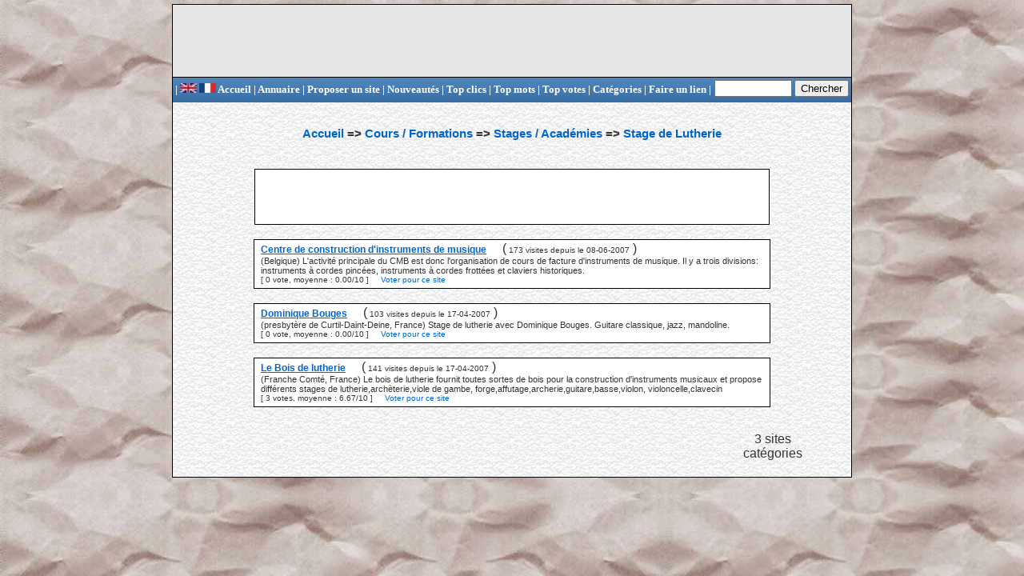

--- FILE ---
content_type: text/html
request_url: http://maurogiuliani.free.fr/annuaire/index.php?cat_id=614
body_size: 5629
content:
<!DOCTYPE html PUBLIC "-//W3C//DTD XHTML 1.0 Transitional//EN" "http://www.w3.org/TR/xhtml1/DTD/xhtml1-transitional.dtd">
<html xmlns="http://www.w3.org/1999/xhtml" xml:lang="fr" lang="fr">
<head>
<link rel="stylesheet" media="screen" type="text/css" title="Annuaire_css" href="annuaire.css" />
<meta http-equiv="Content-Type" content="text/html; charset=iso-8859-1" />
<meta name="revisit-after" content="7" />
<meta name="robots" content="all" />
<link rel="shortcut icon" href="img/favicon.ico" />
<script type="text/javascript" src="js_annuaire.js"></script>
<style type="text/css">
    @import "annuaire.css";
</style>
<title>Stage de Lutherie sur l'Annuaire  Musique</title>
<meta name="description" content="Les stages et écoles de lutherie en France et à l'étranger." />

<script type="text/javascript">
<!--
	function clk(id)
	{
		(new Image()).src="goto.php?id="+id;
		return true;
	}

//-->
</script>


<script data-ad-client="ca-pub-4636499026020055" async src="https://pagead2.googlesyndication.com/pagead/js/adsbygoogle.js"></script></head>

<body>
<div id="en_tete">
<script type="text/javascript" src="http://tags.clickintext.net/jRUBOc1BWWWa4" title="Classic (IAB)"></script>
</div>
<div class="menu">
<table class="index">
    <tr>
      <td>
 | <a href="http://maurogiuliani.free.fr/en/"><img src="http://maurogiuliani.free.fr/img/en.jpg" alt="English" class="drapeau"/></a> 
  <a href="http://maurogiuliani.free.fr/"><img src="http://maurogiuliani.free.fr/img/fr.jpg"  alt="Français" class="drapeau"/> Accueil</a> | <a href="index.php">Annuaire</a> | <a href="submit_site.php?id_cat=614&amp;action=meta_get">
	      
            Proposer un site</a>
	  | <a href="nouveautes.php">Nouveautés</a> | <a href="top_clics.php">Top clics</a> | <a href="top_mots.php">Top mots</a> | <a href="top_votes.php">Top votes</a> | <a href="allcategs.php">Catégories</a> | <a href="http://maurogiuliani.free.fr/annuaire/lien-retour.php">Faire un lien</a> | </td>
      <td><div class="search-block">
<form action="search.php" method="post"> 
 <input type="text" name="mots" size="10" value="" onfocus="if (!erased_annuaire)this.value = ''; erased_annuaire = true;" class="text_to_search_annuaire"/>
<input type="hidden" name="action" value="seek" />
<input type="submit" value="Chercher" class="button_make_search_annuaire" />
</form></div></td>
    </tr>
  </table>
</div>
<div id="corps">

<div class="center">
<br /><span class="arbo_annuaire"><a href="./">Accueil</a> => 
<a href="index.php?cat_id=17" class="arbo_annuaire">Cours / Formations</a> => <a href="index.php?cat_id=50" class="arbo_annuaire">Stages / Académies</a> => <a href="index.php?cat_id=614" class="arbo_annuaire">Stage de Lutherie</a></span>

</div>
	<br /><br />
	<div class="affichage-pub">
    <script type="text/javascript" src="http://tags.clickintext.net/jypGjkfEibTFS" title="Classic (IAB)"></script>
</div><br />
		<div class="affichage">

<a href="http://www.cmbpuurs.be" onmousedown="return clk('1344')" target="_blank" class="titre_site_annuaire">Centre de construction d'instruments de musique</a>&nbsp;&nbsp;&nbsp;&nbsp;
(<span class="nb_clics_site_annuaire">
173 visites </span>
<span class="date_validation_site_annuaire">
 depuis le 08-06-2007</span> )
	<br />

<span class="description_site_annuaire">
(Belgique) L'activité principale du CMB est donc l'organisation de cours de facture d'instruments de musique. Il y a trois divisions: instruments à cordes pincées, instruments à cordes frottées et claviers historiques. <br />
</span>

<span class="moyenne_votes_site_annuaire">
[ 0 vote, moyenne : 0.00/10 ]
&nbsp;&nbsp;&nbsp;
</span>
<a href="vote.php?id_site=1344;" target="_blank" class="vote_site_annuaire">Voter pour ce site</a><br />

</div>
	
<br />
	<div class="affichage">

<a href="http://www.db-guitares.com" onmousedown="return clk('1134')" target="_blank" class="titre_site_annuaire">Dominique Bouges</a>&nbsp;&nbsp;&nbsp;&nbsp;
(<span class="nb_clics_site_annuaire">
103 visites </span>
<span class="date_validation_site_annuaire">
 depuis le 17-04-2007</span> )
	<br />

<span class="description_site_annuaire">
(presbytère de Curtil-Daint-Deine, France) Stage de lutherie avec Dominique Bouges. Guitare classique, jazz, mandoline.<br />
</span>

<span class="moyenne_votes_site_annuaire">
[ 0 vote, moyenne : 0.00/10 ]
&nbsp;&nbsp;&nbsp;
</span>
<a href="vote.php?id_site=1134;" target="_blank" class="vote_site_annuaire">Voter pour ce site</a><br />

</div>
	
<br />
	<div class="affichage">

<a href="http://www.bois-lutherie.com" onmousedown="return clk('1136')" target="_blank" class="titre_site_annuaire">Le Bois de lutherie</a>&nbsp;&nbsp;&nbsp;&nbsp;
(<span class="nb_clics_site_annuaire">
141 visites </span>
<span class="date_validation_site_annuaire">
 depuis le 17-04-2007</span> )
	<br />

<span class="description_site_annuaire">
(Franche Comté, France) Le bois de lutherie fournit toutes sortes de bois pour la construction d'instruments musicaux et propose différents stages de lutherie,archèterie,viole de gambe,
forge,affutage,archerie,guitare,basse,violon,
violoncelle,clavecin<br />
</span>

<span class="moyenne_votes_site_annuaire">
[ 3 votes, moyenne : 6.67/10 ]
&nbsp;&nbsp;&nbsp;
</span>
<a href="vote.php?id_site=1136;" target="_blank" class="vote_site_annuaire">Voter pour ce site</a><br />

</div>
	
<br />
		
		
		<div id="bas"><table><tr><td class="banniere"><iframe src="http://maurogiuliani.free.fr/bas-frame.html" width="469px" height="61px" scrolling="no" frameborder="0"></iframe></td>	  
 <td class="xit">
 3 sites<br />
  catégories
</td></tr></table>
</div> </div>
</body>
</html>

--- FILE ---
content_type: text/html
request_url: http://maurogiuliani.free.fr/bas-frame.html
body_size: 530
content:
<!DOCTYPE html PUBLIC "-//W3C//DTD XHTML 1.0 Transitional//EN" "http://www.w3.org/TR/xhtml1/DTD/xhtml1-transitional.dtd">
<html xmlns="http://www.w3.org/1999/xhtml">
<head>
<meta http-equiv="Content-Type" content="text/html; charset=iso-8859-1" />
<meta http-equiv="refresh" content="40" />
<title>frame bas</title>
</head>

<body style="margin-left: 0%; margin-right: 0%; margin-top: 0%; margin-bottom: 0%">
<script type="text/javascript" src="//tags.clickintext.net/jypGjkfEibTFS" title="Classic (IAB)"></script>
</body>
</html>

--- FILE ---
content_type: text/html; charset=utf-8
request_url: https://www.google.com/recaptcha/api2/aframe
body_size: 268
content:
<!DOCTYPE HTML><html><head><meta http-equiv="content-type" content="text/html; charset=UTF-8"></head><body><script nonce="MBz4BGa_FaZccJTsPCpBHw">/** Anti-fraud and anti-abuse applications only. See google.com/recaptcha */ try{var clients={'sodar':'https://pagead2.googlesyndication.com/pagead/sodar?'};window.addEventListener("message",function(a){try{if(a.source===window.parent){var b=JSON.parse(a.data);var c=clients[b['id']];if(c){var d=document.createElement('img');d.src=c+b['params']+'&rc='+(localStorage.getItem("rc::a")?sessionStorage.getItem("rc::b"):"");window.document.body.appendChild(d);sessionStorage.setItem("rc::e",parseInt(sessionStorage.getItem("rc::e")||0)+1);localStorage.setItem("rc::h",'1769601303905');}}}catch(b){}});window.parent.postMessage("_grecaptcha_ready", "*");}catch(b){}</script></body></html>

--- FILE ---
content_type: text/css
request_url: http://maurogiuliani.free.fr/annuaire/annuaire.css
body_size: 9356
content:
body
{  width: 848px;
   margin: auto;
   margin-top: 5px;
   margin-bottom: 5px;   
   background: url('img/gris_044.jpg');
   border: 1px solid black;   
     }
   
.Style1 {color: #000000;}
.Style2 {color: #CCCCCC;font-size: 12px;}
.Style3 { font-size: 20pt;color: #4a6b93;}
.style4 { font-size: 14pt;color:#aa540d;}
.style5 {font-style: italic;text-align: center;}
.Style6 {color: #9966CC;}
.Style7 { font-size: 13px;font-weight: bold;}
.Style8 {font-size: 13px; text-align: left;}
.Style9 {color: #0066CC; font-size: 12px;}
.left {text-align: left;}
.center {text-align: center;}
.gras {font-weight: bold;}
.drapeau {width:21px; height:12px; border:0px;}
.img-cat {vertical-align: middle;}
.portrait {width: 150px; height: 195px;}
     
a:hover {text-decoration: none; color: green;}
a {text-decoration: none; color: #0066CC;}


#en_tete { background-color: #E6E6E6; text-align: center; border-bottom: 1px solid black;}


#corps
{  padding-top: 12px;
   padding-bottom: 6px;
   color: #333333;
   background-image: url("img/gris_198.jpg");
   font-family: Arial;
    }
   
#bas table
{  width: 95%;
   border-collapse: collapse;
  border: 0px;
   margin: auto; }
 .index
{ margin : auto;} 
  
 .xit
{ width: 16%;
 text-align: center;} 
 
   
.banniere
{ width: 68%;
 text-align: center;
}
 
 .lien-retour {  
  height:95px; width:700px;
  margin: auto;
  display: block;
 overflow: auto; 
 font-family: Arial;
 font-size: 11px; }

  
/***** ACCUEIL *****/
/* Texte sur la page d'acceuil :
Cet annuaire contient...
*/
.text_index_annuaire {font-weight: bold; font-size: 16px;}

/* Lien vers les categories princiaples sur la page d'accueil */ 
a.link_cat_index_annuaire { font-size: 15px; font-weight: bold; }

/* Lien vers les sous-categories sur la page d'accueil */ 
a.link_scat_index_annuaire { font-size: 12px; }

/* Nombre de sous-categories entre les () sur la page d'accueil */
.nb_scat_index_annuaire { font-size: 12px; }

/* Lien vers top mots */ 
a.link_top_mots { font-size: 15px; }
.link_top_mots { 
 
   } 
   
   .search-block {    height:25px; 
   display: block;
   overflow: hidden;
   
   } 
  .affichage2  { margin: auto;   width: 90%;
   }  
  
.affichage  { margin: auto;  background-color: #FFFFFF; width: 629px;  border: 1px solid black; -moz-border-radius: 14px; padding-right: 7px;
   padding-left: 8px;
   padding-top: 2px;
   padding-bottom: 5px;} 
.affichage-pub { margin: auto;  background-color: #FFFFFF; width: 637px;  border: 1px solid black; -moz-border-radius: 14px; padding-right: 2px;
   padding-left: 3px;
   padding-top: 4px;
   padding-bottom: 4px;} 

  
.menu { background-image: url("img/bleu.gif"); color: #FFFFFF; font-size: 13px;  text-align: center; font-weight: bold;
}    
.menu table { with:100%; 
} 
.menu a{ text-decoration: none; color: #FFFFFF; 
}   
.menu a:hover {text-decoration: none; color: #E5E5E5;}


.no-clic-vote-new { color: #ff0000; text-align: center;}

/***** CATEGORIES *****/
/* Lien vers les sous-categories sur les pages des categories */ 
.link_scat_other_annuaire { font-size: 14px; font-weight: bold;}

/* Nombre de sous-categories entre les () sur les pages des categories */
.nb_scat_other_annuaire { font-size: 14px; }


/* Texte qui est affiche en guise de description d'une categorie */
.text_cat_annuaire { font-weight: bold;  font-size: 12px; }

/* Texte pour dire qu'il n'y a pas de site dans une categorie :
Pas encore de sites dans...
*/
.no_site_in_cat_annuaire { color: #ff0000; text-align: center;}


/***** SITES *****/
/* Titre des sites */
a.titre_site_annuaire { font-size: 12px; font-weight: bold; text-decoration: underline; }

/* Nombre de clics sur les sites */
.nb_clics_site_annuaire { font-size: 10px; }

/* Date de validation des sites */
.date_validation_site_annuaire { font-size: 10px; }

/* Moyenne + nombre de votes dans le top votes */
.moyenne_votes_topv_annuaire { font-size: 10px; }

/* Description des sites */
.description_site_annuaire { font-size: 11px; }

/* URL des sites */
.url_site_annuaire { font-size: 10px; color: green; }

/* Moyenne des votes des sites */
.moyenne_votes_site_annuaire { font-size: 10px; }

/* Lien pour voter pour les sites */
a.vote_site_annuaire { font-size: 10px; }

/* Nombre de commentaires pour les sites */
.commentaire_site_annuaire { font-size: 12px; }

/* Lien pour voir et ecrire des commentaires */
a.read_write_com_site_annuaire { font-size: 12px; }

/* Position des sites (1,2,3,4,...) dans les Top clics et Top votes */
.position_site_annuaire { font-size: 13px; }


/***** NOUVEAUTES *****/
/* Texte pour dire qu'il n'y a pas de nouveaux sites ces X derniers jours :
Aucun site n'a été ajouté ...
*/


/* Date pour laquelle il y a des nouveaux sites */
.date_new_site_annuaire { font-weight: bold; }


/***** TOP CLICS *****/
/* Texte pour dire qu'aucun site n'a deja recu de clic :
Aucun site n'a encore reçu de visite...
*/



/***** TOP VOTES *****/
/* Texte pour dire qu'on n'a pas encore voter pour les sites :
Aucun site n'a encore reçu de vote...
*/


/* Liens vers les 2 types de classement par votes (moyenne ou nombre) */
a.type_vote_annuaire { font-weight: bold; font-size: 13px;}


/***** RECHERCHE *****/
/* Texte au cas ou il n'y aurait pas de resultat a la recherche effectuee :
Aucun résultat pour la recherche...
*/
.no_res_search_annuaire { color: #ff0000; }

/* Timer pour le moteur de recherche */
.timer_search_annuaire { font-style: italic; }

/* Texte dans les resultats d'une recherche :
Categories trouvées, Sites trouves
*/
.res_search_cat_site_annuaire { font-weight: bold; }

/* Champ pour entrer le(s) mot(s) a rechercher */
input.text_to_search_annuaire {  }

/* Bouton pour lancer la recherche */
input.button_make_search_annuaire {   }

/* Texte en dessous du champ pour entrer la recherche a effectuer :
Résultats par page ...
*/
.text_search_annuaire { font-size: 13px;   text-align: left;}

/* Liste deroulante pour choisir le nombre de resultats de la recherche */
select.list_nb__res_search_annuaire {  }


/***** AJOUTER UN SITE *****/
/* Texte de confirmation apres la proposition d'un site dans l'annuaire */
.confirm_add_site_annuaire { font-size: 15px; font-weight: bold; }

/* Texte des conditions */

.conditions { color: #ff0000; font-weight: bold; font-size: 17px;}

/* Texte pour dire que tous les champs sont obligatoires */
.all_field_required_annuaire { color: #ff0000; font-weight: bold;  text-align: center;}

/* Texte pour signaler qu'on ne peut pas ajouter de site dans cette categorie */
.can_not_add_annuaire { color: #ff0000; font-weight: bold; font-size: 14px;  text-align: center;}

/* Texte devant les champs :
Votre nom :, Votre prénom,...
*/
.text_before_field_add_annuaire { font-weight: bold; font-size: 14px; }

/* Champ(4) pour rentrer les donnees du site (nom, email, URL, titre) */
input.field_data_add_site_annuaire {  }

/* Textarea pour la description du site */
textarea.descr_add_site_annuaire {  }

/* Bouton pour envoyer le formulaire */
input.submit_form_add_site_annuaire {  }

/* Liste deroulante avec toutes les categories */
select.list_all_cats_annuaire {  }  


/***** VOTE *****/
/* Texte si on a deja vote pour le site :
Vous avez déjà voté ces dernières...
*/

a.titre-vote { font-size: 15px; font-weight: bold; text-decoration: underline; }


.deja_vote_annuaire { color: #ff0000; font-weight: bold;}

/* Texte apres avoir voter correctement */
.vote_ok_annuaire { color: #009900; font-weight: bold;}

/* Texte qui apparait dans la popup avant de voter :
Vous allez pouvoir voter...
*/
.text_vote_annuaire { font-weight: bold; }
.vote_description { font-size: 14px; font-weight: bold;}

/* Liste deroulante avec les votes possibles */
select.list_vote_site_annuaire {  }


/***** COMMENTAIRES *****/
/* Texte pour signaler qu'il n'y a pas encore eu de commentaires pour un site :
Pas encore de commentaire...
*/
.no_com_site_annuaire { color: #ff0000; }

/* Auteur + date d'ajout du commentaire */
.author_and_date_com_annuaire { font-weight: bold; }

/* Texte du commentaire */
.text_com_annuaire { font-weight: bold; font-size: 15px;}

/* Bouton pour ajouter un commentaire */
input.button_add_com_annuaire {  }

/* Texte devant les champs du formulaire d'ajout d'un commentaire */
.text_before_field_com_annuaire { font-weight: bold; }

/* Textarea pour entrer le commentaire */
textarea.text_add_com_annuaire { font-size: 12px; }

/* Champs nom et email pour la personne qui ajoute un commentaire */
input.champ_com_annuaire {  } 


/***** DIVERS *****/

/* Arborescence en ligne des categories (texte) */
.arbo_annuaire { font-size: 15px; font-weight: bold;}
.arbo_annuaire_petit { font-size: 10px;  }

/* Arborescence en ligne des categories (liens) */
a.arbo_annuaire { font-size: 15px; font-weight: bold;}

/* Liens vers les numeros des pages si il y a trop de sites pour etre affiche sur une seule page (categorie + recherche) */
.link_numpage_annuaire {width:85%; margin:auto;  font-size: 14px; font-weight: bold; text-align: center;}

/* Titre des pages de l'annuaire */
.titre_annuaire { font-size: 16px; font-weight: bold; text-align: center;   }

/* Lien vers la categorie d'un site dans les nouveautes, les tops et le moteur... */
.link_to_cat_annuaire { font-size: 10px;  }

/* Boutons des formulaires pour fermer les popups pour les votes et les commentaires */
input.button_close_annuaire {  }


--- FILE ---
content_type: text/javascript;charset=ISO-8859-1
request_url: http://tags.clickintext.net/jypGjkfEibTFS
body_size: 1868
content:


var apicitDatas = '1/cla/cit2138';





(function(){


var $PROTOCOL = window.location.protocol;//'http:';








var positionAvailable = 1;
var topWindow = window;
var forDebug = '';
try {
	while (topWindow.parent.document !== topWindow.document)
	{
		topWindow = topWindow.parent;
		forDebug += 'X';
	}
}
catch(e)
{
	positionAvailable = 0;
		forDebug += 'Y';
}

try {
	var doc = topWindow.document;
	document.mainDoc = doc;
	if (typeof doc.citVars == 'undefined') doc.citVars = {};
}
catch(e){
	topWindow = window;
	var doc = topWindow.document;
	document.mainDoc = doc;
	if (typeof doc.citVars == 'undefined') doc.citVars = {};
}


//
// System pour n'appeler qu'une seule fois l'apicit loader
//
doc.citVars.launcher = function(fct, fctAdsafe, opts){
	if (typeof fctAdsafe != 'undefined')
	{
		if (doc.citVars.adsafeLoaded)
		{
			fctAdsafe();
		}
		else
		{
			if (typeof doc.citVars.adsafefcts == 'undefined') doc.citVars.adsafefcts = [];
			doc.citVars.adsafefcts.push(fctAdsafe);
		}
	}

	if (typeof doc.citVars.apicited != 'undefined')
	{
		fct();
	}
	else
	{
		if (typeof doc.citVars.launcherfcts == 'undefined') doc.citVars.launcherfcts = [];
		doc.citVars.launcherfcts.push(fct);

		if (typeof doc.citVars.apicitcalled == 'undefined')
		{
			doc.citVars.apicitcalled = true;
			
			document.onapicitCall = function(t, tm){
				doc.citVars.t = t;
				doc.citVars.tm = tm;
				doc.citVars.apicited = true;
				var a = 0;
				while (typeof doc.citVars.launcherfcts[a] != 'undefined')
				{
					doc.citVars.launcherfcts[a++]();
				}
			}

			document.write('<sc' + 'ript type="text/javascript" src="https://lb.apicit.net/loader.v8.php?apicitDatas=1%2Fcla%2Fcit2138&RK=CIT&zid=51767&call=document.onapicitCall&jQ="></scr' + 'ipt>');

		}
	}
};




if (typeof doc.citVars.nbcla == 'undefined') doc.citVars.nbcla = 0;
var localNbCla = doc.citVars.nbcla + 0;
doc.citVars.nbcla++;


//
// Au chargement de la frame
//
try {
	document.fallBackClassicframeCIT1812dacc178830461e80f757c03c6dcb = document.cmCitFallBack;
	document.fallBackClassicframeCIT1812dacc178830461e80f757c03c6dcbi = function(taken, fctCall){
		var o = document.getElementById('frameCIT1812dacc178830461e80f757c03c6dcbi').parentNode;
		if (!taken)
		{
			doc.citQuery(document.getElementById('frameCIT1812dacc178830461e80f757c03c6dcbi')).remove();
			doc.citVars.nbClassicIAB--;
		}
		document.fallBackClassicframeCIT1812dacc178830461e80f757c03c6dcb(taken, fctCall, o);
	};
}catch(e){
};



document.frameCIT1812dacc178830461e80f757c03c6dcb = function(iframe, fromframe){






	try {
		var iframe = document.getElementById('frameCIT1812dacc178830461e80f757c03c6dcbi');

		try {
			var dociframe;
			if(iframe.contentDocument)
				dociframe = iframe.contentDocument;
			else if(iframe.contentWindow)
				dociframe = iframe.contentWindow.document;
			else if(iframe.document)
				dociframe = iframe.document;
		}
		catch(e){
			return;
		}
		
		if (!document.frameCIT1812dacc178830461e80f757c03c6dcbCleaned)
		{
			document.frameCIT1812dacc178830461e80f757c03c6dcbCleaned = true;
			dociframe.open();
			dociframe.write('<html><head><script>document.antiReloadX = true;</script></head><body></body></html>');
			dociframe.close();

		}
		
		if (typeof doc.citVars.apicited != 'undefined')
		{
			if (!document.frameCIT1812dacc178830461e80f757c03c6dcbContentLoaded)
			{
				document.frameCIT1812dacc178830461e80f757c03c6dcbContentLoaded = true;
				if (doc.citVars.nbClassicIAB >= 3)
				{
					
					doc.citQuery(document.getElementById('frameCIT1812dacc178830461e80f757c03c6dcbi')).remove();
					try {
						document.fallBackClassicframeCIT1812dacc178830461e80f757c03c6dcbi(0);
					}catch(e){}
					return;
				}
				doc.citVars.nbClassicIAB++;
			
				var citTopLocation = doc.location.href;
				
				
				
var moreParams = "";
var force = document.location.href.split('#citslidein_');
if (force[1])
{
	force = force[1].split('_')[1];
	moreParams += "&forceprotected=aaaaa_" + force;
}
	
	
				var js = document.createElement('script');
				js.type = 'text/javascript';
				js.src = $PROTOCOL + '//www-107-classic.clickintext.net/execs/content.php?v=1.0&a=2138&f=468x60&zk=jypGjkfEibTFS&ccn=' + localNbCla + '&frameId=frameCIT1812dacc178830461e80f757c03c6dcbi&apicitIdPAPXTime=' + (doc.citVars.t) + '&apicitIdPAPXTimeMore=' + (doc.citVars.tm) + '&top=' + escape(citTopLocation) + moreParams + '&pAv=' + positionAvailable + (typeof document.CMRPrivateKeys != 'undefined' ? '&' + document.CMRPrivateKeys : '') + (doc.citVars.isMobile ? '&mobile=1' : '&mobile=0');




				if (document.body.firstChild)
					document.body.insertBefore(js, document.body.firstChild);
				else
					document.body.appendChild(js);
					
										
			}
		}
			}catch(e){
			}
};


	

(function(){
	var div = document.createElement('div');
  div.innerHTML = '<iframe debug="CLASSICFROMTAG" src="javascript:false;" id="frameCIT1812dacc178830461e80f757c03c6dcbi" frameBorder="0" style="width: 468px; height: 60px;" scrolling="no"  allowtransparency="true" onload="document.frameCIT1812dacc178830461e80f757c03c6dcbL2 = true; document.frameCIT1812dacc178830461e80f757c03c6dcb(this, 1);"></iframe>';
	document.currentScript.parentNode.insertBefore(div.firstChild, document.currentScript);

})();
	





doc.citVars.launcher(document.frameCIT1812dacc178830461e80f757c03c6dcb, function(){
		doc.citVars.adsafeTags.push('51767');
	doc.citVars.takeALook();
		});






})();


--- FILE ---
content_type: text/javascript;charset=ISO-8859-1
request_url: http://tags.clickintext.net/jypGjkfEibTFS
body_size: 1869
content:


var apicitDatas = '1/cla/cit2138';





(function(){


var $PROTOCOL = window.location.protocol;//'http:';








var positionAvailable = 1;
var topWindow = window;
var forDebug = '';
try {
	while (topWindow.parent.document !== topWindow.document)
	{
		topWindow = topWindow.parent;
		forDebug += 'X';
	}
}
catch(e)
{
	positionAvailable = 0;
		forDebug += 'Y';
}

try {
	var doc = topWindow.document;
	document.mainDoc = doc;
	if (typeof doc.citVars == 'undefined') doc.citVars = {};
}
catch(e){
	topWindow = window;
	var doc = topWindow.document;
	document.mainDoc = doc;
	if (typeof doc.citVars == 'undefined') doc.citVars = {};
}


//
// System pour n'appeler qu'une seule fois l'apicit loader
//
doc.citVars.launcher = function(fct, fctAdsafe, opts){
	if (typeof fctAdsafe != 'undefined')
	{
		if (doc.citVars.adsafeLoaded)
		{
			fctAdsafe();
		}
		else
		{
			if (typeof doc.citVars.adsafefcts == 'undefined') doc.citVars.adsafefcts = [];
			doc.citVars.adsafefcts.push(fctAdsafe);
		}
	}

	if (typeof doc.citVars.apicited != 'undefined')
	{
		fct();
	}
	else
	{
		if (typeof doc.citVars.launcherfcts == 'undefined') doc.citVars.launcherfcts = [];
		doc.citVars.launcherfcts.push(fct);

		if (typeof doc.citVars.apicitcalled == 'undefined')
		{
			doc.citVars.apicitcalled = true;
			
			document.onapicitCall = function(t, tm){
				doc.citVars.t = t;
				doc.citVars.tm = tm;
				doc.citVars.apicited = true;
				var a = 0;
				while (typeof doc.citVars.launcherfcts[a] != 'undefined')
				{
					doc.citVars.launcherfcts[a++]();
				}
			}

			document.write('<sc' + 'ript type="text/javascript" src="https://lb.apicit.net/loader.v8.php?apicitDatas=1%2Fcla%2Fcit2138&RK=CIT&zid=51767&call=document.onapicitCall&jQ="></scr' + 'ipt>');

		}
	}
};




if (typeof doc.citVars.nbcla == 'undefined') doc.citVars.nbcla = 0;
var localNbCla = doc.citVars.nbcla + 0;
doc.citVars.nbcla++;


//
// Au chargement de la frame
//
try {
	document.fallBackClassicframeCIT57ac96a31066b617f29080bc330f2e93 = document.cmCitFallBack;
	document.fallBackClassicframeCIT57ac96a31066b617f29080bc330f2e93i = function(taken, fctCall){
		var o = document.getElementById('frameCIT57ac96a31066b617f29080bc330f2e93i').parentNode;
		if (!taken)
		{
			doc.citQuery(document.getElementById('frameCIT57ac96a31066b617f29080bc330f2e93i')).remove();
			doc.citVars.nbClassicIAB--;
		}
		document.fallBackClassicframeCIT57ac96a31066b617f29080bc330f2e93(taken, fctCall, o);
	};
}catch(e){
};



document.frameCIT57ac96a31066b617f29080bc330f2e93 = function(iframe, fromframe){






	try {
		var iframe = document.getElementById('frameCIT57ac96a31066b617f29080bc330f2e93i');

		try {
			var dociframe;
			if(iframe.contentDocument)
				dociframe = iframe.contentDocument;
			else if(iframe.contentWindow)
				dociframe = iframe.contentWindow.document;
			else if(iframe.document)
				dociframe = iframe.document;
		}
		catch(e){
			return;
		}
		
		if (!document.frameCIT57ac96a31066b617f29080bc330f2e93Cleaned)
		{
			document.frameCIT57ac96a31066b617f29080bc330f2e93Cleaned = true;
			dociframe.open();
			dociframe.write('<html><head><script>document.antiReloadX = true;</script></head><body></body></html>');
			dociframe.close();

		}
		
		if (typeof doc.citVars.apicited != 'undefined')
		{
			if (!document.frameCIT57ac96a31066b617f29080bc330f2e93ContentLoaded)
			{
				document.frameCIT57ac96a31066b617f29080bc330f2e93ContentLoaded = true;
				if (doc.citVars.nbClassicIAB >= 3)
				{
					
					doc.citQuery(document.getElementById('frameCIT57ac96a31066b617f29080bc330f2e93i')).remove();
					try {
						document.fallBackClassicframeCIT57ac96a31066b617f29080bc330f2e93i(0);
					}catch(e){}
					return;
				}
				doc.citVars.nbClassicIAB++;
			
				var citTopLocation = doc.location.href;
				
				
				
var moreParams = "";
var force = document.location.href.split('#citslidein_');
if (force[1])
{
	force = force[1].split('_')[1];
	moreParams += "&forceprotected=aaaaa_" + force;
}
	
	
				var js = document.createElement('script');
				js.type = 'text/javascript';
				js.src = $PROTOCOL + '//www-107-classic.clickintext.net/execs/content.php?v=1.0&a=2138&f=468x60&zk=jypGjkfEibTFS&ccn=' + localNbCla + '&frameId=frameCIT57ac96a31066b617f29080bc330f2e93i&apicitIdPAPXTime=' + (doc.citVars.t) + '&apicitIdPAPXTimeMore=' + (doc.citVars.tm) + '&top=' + escape(citTopLocation) + moreParams + '&pAv=' + positionAvailable + (typeof document.CMRPrivateKeys != 'undefined' ? '&' + document.CMRPrivateKeys : '') + (doc.citVars.isMobile ? '&mobile=1' : '&mobile=0');




				if (document.body.firstChild)
					document.body.insertBefore(js, document.body.firstChild);
				else
					document.body.appendChild(js);
					
										
			}
		}
			}catch(e){
			}
};


	

(function(){
	var div = document.createElement('div');
  div.innerHTML = '<iframe debug="CLASSICFROMTAG" src="javascript:false;" id="frameCIT57ac96a31066b617f29080bc330f2e93i" frameBorder="0" style="width: 468px; height: 60px;" scrolling="no"  allowtransparency="true" onload="document.frameCIT57ac96a31066b617f29080bc330f2e93L2 = true; document.frameCIT57ac96a31066b617f29080bc330f2e93(this, 1);"></iframe>';
	document.currentScript.parentNode.insertBefore(div.firstChild, document.currentScript);

})();
	





doc.citVars.launcher(document.frameCIT57ac96a31066b617f29080bc330f2e93, function(){
		doc.citVars.adsafeTags.push('51767');
	doc.citVars.takeALook();
		});






})();


--- FILE ---
content_type: text/javascript;charset=ISO-8859-1
request_url: http://tags.clickintext.net/jRUBOc1BWWWa4
body_size: 1868
content:


var apicitDatas = '1/cla/cit2138';





(function(){


var $PROTOCOL = window.location.protocol;//'http:';








var positionAvailable = 1;
var topWindow = window;
var forDebug = '';
try {
	while (topWindow.parent.document !== topWindow.document)
	{
		topWindow = topWindow.parent;
		forDebug += 'X';
	}
}
catch(e)
{
	positionAvailable = 0;
		forDebug += 'Y';
}

try {
	var doc = topWindow.document;
	document.mainDoc = doc;
	if (typeof doc.citVars == 'undefined') doc.citVars = {};
}
catch(e){
	topWindow = window;
	var doc = topWindow.document;
	document.mainDoc = doc;
	if (typeof doc.citVars == 'undefined') doc.citVars = {};
}


//
// System pour n'appeler qu'une seule fois l'apicit loader
//
doc.citVars.launcher = function(fct, fctAdsafe, opts){
	if (typeof fctAdsafe != 'undefined')
	{
		if (doc.citVars.adsafeLoaded)
		{
			fctAdsafe();
		}
		else
		{
			if (typeof doc.citVars.adsafefcts == 'undefined') doc.citVars.adsafefcts = [];
			doc.citVars.adsafefcts.push(fctAdsafe);
		}
	}

	if (typeof doc.citVars.apicited != 'undefined')
	{
		fct();
	}
	else
	{
		if (typeof doc.citVars.launcherfcts == 'undefined') doc.citVars.launcherfcts = [];
		doc.citVars.launcherfcts.push(fct);

		if (typeof doc.citVars.apicitcalled == 'undefined')
		{
			doc.citVars.apicitcalled = true;
			
			document.onapicitCall = function(t, tm){
				doc.citVars.t = t;
				doc.citVars.tm = tm;
				doc.citVars.apicited = true;
				var a = 0;
				while (typeof doc.citVars.launcherfcts[a] != 'undefined')
				{
					doc.citVars.launcherfcts[a++]();
				}
			}

			document.write('<sc' + 'ript type="text/javascript" src="https://lb.apicit.net/loader.v8.php?apicitDatas=1%2Fcla%2Fcit2138&RK=CIT&zid=51252&call=document.onapicitCall&jQ="></scr' + 'ipt>');

		}
	}
};




if (typeof doc.citVars.nbcla == 'undefined') doc.citVars.nbcla = 0;
var localNbCla = doc.citVars.nbcla + 0;
doc.citVars.nbcla++;


//
// Au chargement de la frame
//
try {
	document.fallBackClassicframeCIT266eaa38ce19c900eb1bb707ab4bb166 = document.cmCitFallBack;
	document.fallBackClassicframeCIT266eaa38ce19c900eb1bb707ab4bb166i = function(taken, fctCall){
		var o = document.getElementById('frameCIT266eaa38ce19c900eb1bb707ab4bb166i').parentNode;
		if (!taken)
		{
			doc.citQuery(document.getElementById('frameCIT266eaa38ce19c900eb1bb707ab4bb166i')).remove();
			doc.citVars.nbClassicIAB--;
		}
		document.fallBackClassicframeCIT266eaa38ce19c900eb1bb707ab4bb166(taken, fctCall, o);
	};
}catch(e){
};



document.frameCIT266eaa38ce19c900eb1bb707ab4bb166 = function(iframe, fromframe){






	try {
		var iframe = document.getElementById('frameCIT266eaa38ce19c900eb1bb707ab4bb166i');

		try {
			var dociframe;
			if(iframe.contentDocument)
				dociframe = iframe.contentDocument;
			else if(iframe.contentWindow)
				dociframe = iframe.contentWindow.document;
			else if(iframe.document)
				dociframe = iframe.document;
		}
		catch(e){
			return;
		}
		
		if (!document.frameCIT266eaa38ce19c900eb1bb707ab4bb166Cleaned)
		{
			document.frameCIT266eaa38ce19c900eb1bb707ab4bb166Cleaned = true;
			dociframe.open();
			dociframe.write('<html><head><script>document.antiReloadX = true;</script></head><body></body></html>');
			dociframe.close();

		}
		
		if (typeof doc.citVars.apicited != 'undefined')
		{
			if (!document.frameCIT266eaa38ce19c900eb1bb707ab4bb166ContentLoaded)
			{
				document.frameCIT266eaa38ce19c900eb1bb707ab4bb166ContentLoaded = true;
				if (doc.citVars.nbClassicIAB >= 3)
				{
					
					doc.citQuery(document.getElementById('frameCIT266eaa38ce19c900eb1bb707ab4bb166i')).remove();
					try {
						document.fallBackClassicframeCIT266eaa38ce19c900eb1bb707ab4bb166i(0);
					}catch(e){}
					return;
				}
				doc.citVars.nbClassicIAB++;
			
				var citTopLocation = doc.location.href;
				
				
				
var moreParams = "";
var force = document.location.href.split('#citslidein_');
if (force[1])
{
	force = force[1].split('_')[1];
	moreParams += "&forceprotected=aaaaa_" + force;
}
	
	
				var js = document.createElement('script');
				js.type = 'text/javascript';
				js.src = $PROTOCOL + '//www-107-classic.clickintext.net/execs/content.php?v=1.0&a=2138&f=728x90&zk=jRUBOc1BWWWa4&ccn=' + localNbCla + '&frameId=frameCIT266eaa38ce19c900eb1bb707ab4bb166i&apicitIdPAPXTime=' + (doc.citVars.t) + '&apicitIdPAPXTimeMore=' + (doc.citVars.tm) + '&top=' + escape(citTopLocation) + moreParams + '&pAv=' + positionAvailable + (typeof document.CMRPrivateKeys != 'undefined' ? '&' + document.CMRPrivateKeys : '') + (doc.citVars.isMobile ? '&mobile=1' : '&mobile=0');




				if (document.body.firstChild)
					document.body.insertBefore(js, document.body.firstChild);
				else
					document.body.appendChild(js);
					
										
			}
		}
			}catch(e){
			}
};


	

(function(){
	var div = document.createElement('div');
  div.innerHTML = '<iframe debug="CLASSICFROMTAG" src="javascript:false;" id="frameCIT266eaa38ce19c900eb1bb707ab4bb166i" frameBorder="0" style="width: 728px; height: 90px;" scrolling="no"  allowtransparency="true" onload="document.frameCIT266eaa38ce19c900eb1bb707ab4bb166L2 = true; document.frameCIT266eaa38ce19c900eb1bb707ab4bb166(this, 1);"></iframe>';
	document.currentScript.parentNode.insertBefore(div.firstChild, document.currentScript);

})();
	





doc.citVars.launcher(document.frameCIT266eaa38ce19c900eb1bb707ab4bb166, function(){
		doc.citVars.adsafeTags.push('51252');
	doc.citVars.takeALook();
		});






})();


--- FILE ---
content_type: application/x-javascript
request_url: http://maurogiuliani.free.fr/annuaire/js_annuaire.js
body_size: 988
content:
//variable pour l'effacement du texte dans le moteur de recherche
var erased_annuaire = false;

//on enleve les erreurs eventuelles
function no_error()
{ return true; }
window.onerror = no_error;

function open_popup(page,hauteur,largeur)
//ouvre une popup
{ window.open(page,"Popup","status=no,scrollbars=yes,resizable=no,height="+hauteur+",width="+largeur+",top=0,left=0"); }

function confirm_delete(page, texte)
//demande une confirmation avant de supprimer un site ou une categorie
{
	confirmation = confirm('Etes vous sur de vouloir supprimer '+texte+' ? ');
	if(confirmation)
		window.location.replace(page);
}

function message_annu_status(message)
//affiche un texte dans la barre de statut du navigateur
{ window.status = message; }

function check_id_cat()
//verifie si on a bien selectionner une categorie dans la liste deroulante
{
	if (document.form2submit.id_cat.value == 0)
	{
		alert('Veuillez sélectionner une catégorie !');
		return false;
	}
	else
	{ return true; }
}
